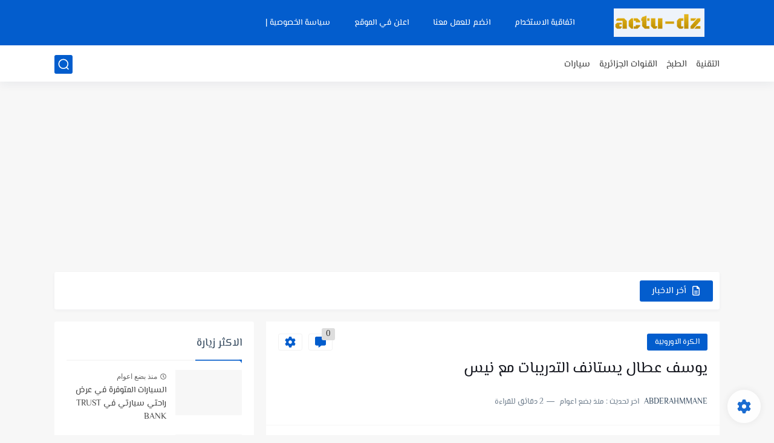

--- FILE ---
content_type: text/html; charset=utf-8
request_url: https://www.google.com/recaptcha/api2/aframe
body_size: 268
content:
<!DOCTYPE HTML><html><head><meta http-equiv="content-type" content="text/html; charset=UTF-8"></head><body><script nonce="WyTVadBqkV9zRi0ow7j-sQ">/** Anti-fraud and anti-abuse applications only. See google.com/recaptcha */ try{var clients={'sodar':'https://pagead2.googlesyndication.com/pagead/sodar?'};window.addEventListener("message",function(a){try{if(a.source===window.parent){var b=JSON.parse(a.data);var c=clients[b['id']];if(c){var d=document.createElement('img');d.src=c+b['params']+'&rc='+(localStorage.getItem("rc::a")?sessionStorage.getItem("rc::b"):"");window.document.body.appendChild(d);sessionStorage.setItem("rc::e",parseInt(sessionStorage.getItem("rc::e")||0)+1);localStorage.setItem("rc::h",'1769082257304');}}}catch(b){}});window.parent.postMessage("_grecaptcha_ready", "*");}catch(b){}</script></body></html>

--- FILE ---
content_type: text/javascript;charset=UTF-8
request_url: https://whos.amung.us/pingjs/?k=vtdpmp0rp7&t=%D9%8A%D9%88%D8%B3%D9%81%20%D8%B9%D8%B7%D8%A7%D9%84%20%D9%8A%D8%B3%D8%AA%D8%A7%D9%86%D9%81%20%D8%A7%D9%84%D8%AA%D8%AF%D8%B1%D9%8A%D8%A8%D8%A7%D8%AA%20%D9%85%D8%B9%20%D9%86%D9%8A%D8%B3&c=d&x=https%3A%2F%2Fwww.actu-dz.com%2F2020%2F10%2Fblog-post_15.html&y=&a=0&v=27&r=4677
body_size: -50
content:
WAU_r_d('1','vtdpmp0rp7',0);

--- FILE ---
content_type: application/javascript
request_url: https://t.dtscout.com/pv/?_a=v&_h=actu-dz.com&_ss=5e82r7wqbz&_pv=1&_ls=0&_u1=1&_u3=1&_cc=us&_pl=d&_cbid=3b81&_cb=_dtspv.c
body_size: -284
content:
try{_dtspv.c({"b":"chrome@131"},'3b81');}catch(e){}